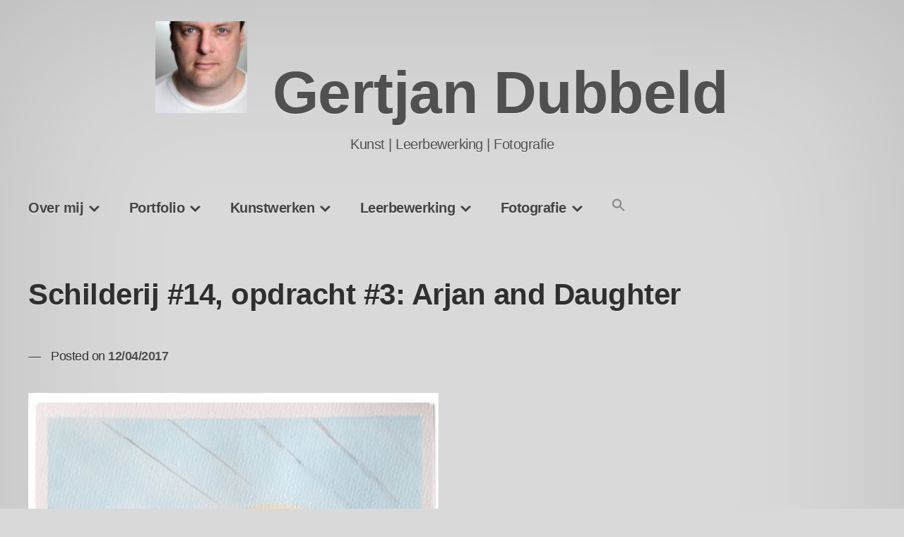

--- FILE ---
content_type: text/css
request_url: https://gertjandubbeld.nl/wp-content/themes/xsimply/css/metal.css?ver=6.7
body_size: 410
content:
/*!
 * Metal style
 * @package: XSimply
 */

body {
    background: #dad9d9;
    text-shadow: 0 1px 0 #e8e8e8;
    color: #2f2f2f;
    box-shadow: inset 0px 22px 1000px #00000021;
}

/**
 * Links
 */

a, a:visited {
    text-shadow: 0 1px 0 #e8e8e8;
}

a:hover {
    color: #0c0c0c;
}

.page-links a,
.nav-links a.page-numbers {
    background-color: #e4e1e1 !important;
    text-shadow: none !important;
}

.main-navigation .menu > li > a:hover,
.widget .tagcloud a:hover,
.entry-footer .edit-link a:hover, 
.entry-footer .comments-link a:hover, 
.entry-content .more-link:hover,
.nav-links a.page-numbers:hover,
.page-links a:hover,
.comment-list .reply a:hover,
.comment-list li .comment-metadata .edit-link a:hover {
    background-color: rgba(171, 171, 171, 0.42) !important;
    text-shadow: 0 1px 0 #ddd;
}

.comment-list li .comment-metadata > a:before {
    color: #2f2f2f !important;
}

/**
 * Blockquote
 */

blockquote {
    border-left: 6px solid #9c9c9c;
}

/**
 * Code formats
 */
 
code, kbd, pre, tt {
    background-color: #4c4c4c;
    text-shadow: none;
    color: #fff;
}

hr {
	background-color: #9c9c9c;
}

/**
 * Tables
 */
 
table, .wp-block-table.is-style-stripes, td, th {
    border: 1px solid #9c9c9c;
}

th, .wp-block-table.is-style-stripes tr:nth-child(odd) {
    background-color: #adadad;
    text-shadow: 0 1px 0 #c5c5c5;
}

/**
 * Inputs
 */
 
input[type="submit"], 
button, input[type="button"], 
input[type="reset"] {
    background-color: #eaeaeab9;
}

textarea, 
input[type="text"], 
input[type="email"], 
input[type="password"], 
input[type="number"], 
input[type="search"], 
input[type="date"], 
input[type="datetime-local"], 
input[type="month"], 
input[type="tel"], 
input[type="time"], 
input[type="url"], 
input[type="week"] {
    background-color: #eaeaeaa8;
}

/**
 * Menu
 */

.main-navigation .menu ul,
.main-navigation .menu ul:before,
.main-navigation .menu ul li {
    background-color: #c7c7c7;
    text-shadow: 0 1px 0 #ddd;
}

/**
 * Sticky
 */

.sticky {
    background-color: #a0a0a02e;
    border: 1px solid #9c9c9c;
}

/**
 * Comments
 */

.comment-list .comment {
    border-color:#9c9c9c;
}

.comment-list li .comment-meta {
    background-color: #dad9d9;
}
